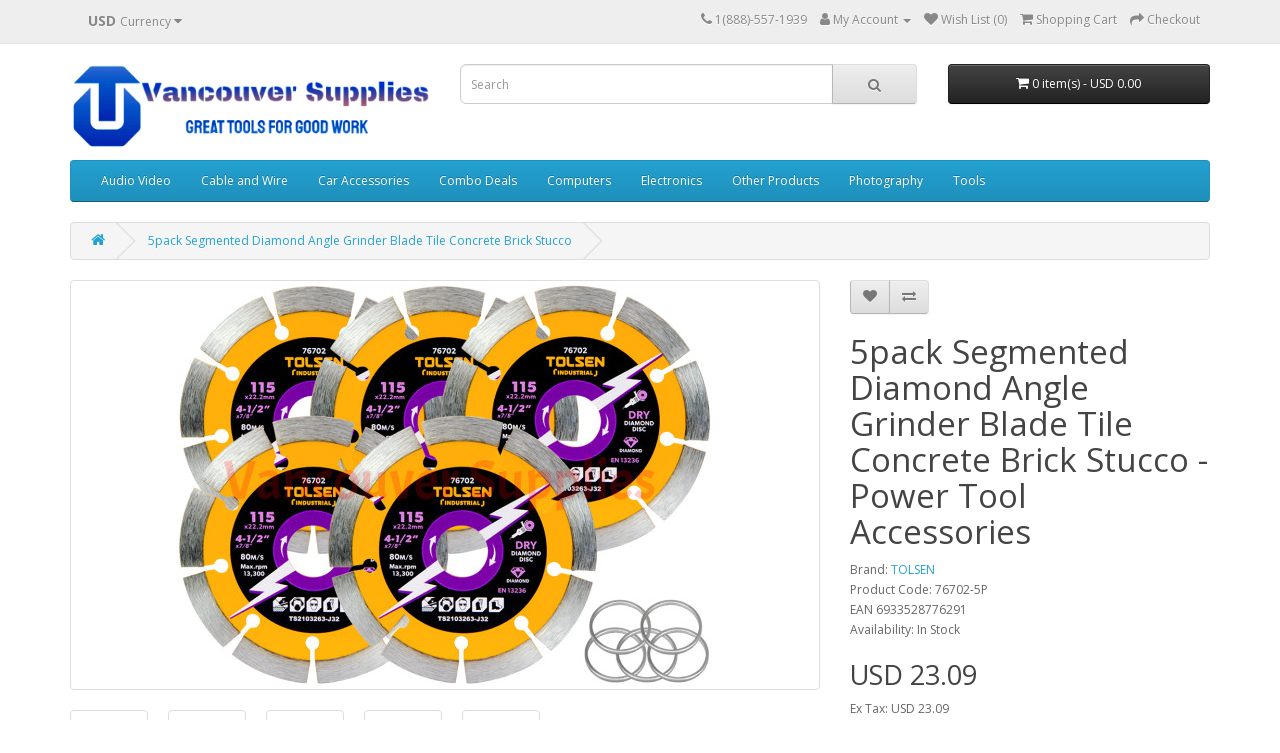

--- FILE ---
content_type: text/html; charset=utf-8
request_url: https://vancouversupplies.com/5pack-segmented-diamond-angle-grinder-blade-tile-concrete-brick-stucco.html
body_size: 9178
content:
<!DOCTYPE html>
<!--[if IE]><![endif]-->
<!--[if IE 8 ]><html dir="ltr" lang="en" class="ie8"><![endif]-->
<!--[if IE 9 ]><html dir="ltr" lang="en" class="ie9"><![endif]-->
<!--[if (gt IE 9)|!(IE)]><!-->
<html dir="ltr" lang="en">
<!--<![endif]-->
<head>
<!-- Global site tag (gtag.js) - Google Ads: 881445694 -->
<script async src="https://www.googletagmanager.com/gtag/js?id=AW-881445694"></script>
<script>
  window.dataLayer = window.dataLayer || [];
  function gtag(){dataLayer.push(arguments);}
  gtag('js', new Date());

  gtag('config', 'AW-881445694');
</script>

<meta charset="UTF-8" />
<meta name="viewport" content="width=device-width, initial-scale=1">
<meta http-equiv="X-UA-Compatible" content="IE=edge">
<title>5pack Segmented Diamond Angle Grinder Blade Tile Concrete ...</title>
<base href="https://vancouversupplies.com/" />
<link rel="alternate" hreflang="en-gb" href="https://vancouversupplies.com/5pack-segmented-diamond-angle-grinder-blade-tile-concrete-brick-stucco.html" /> 	
			

 
<meta name="robots" content="index"> 
			
<meta name="description" content="5pack Segmented Diamond Angle Grinder Blade Tile Concrete Brick Stucco - Tolsen’s segmented diamond blades are made with high quality diamond powder with a proprietary bond engineered for maximum cutting performance." />
<meta name="keywords" content=" 5pack segmented diamond angle grinder blade tile concrete brick stucco power tool accessories 76702-5p" />
<script src="catalog/view/javascript/jquery/jquery-2.1.1.min.js" type="text/javascript"></script>
<link href="catalog/view/javascript/bootstrap/css/bootstrap.min.css" rel="stylesheet" media="screen" />
<script src="catalog/view/javascript/bootstrap/js/bootstrap.min.js" type="text/javascript"></script>
<link href="catalog/view/javascript/font-awesome/css/font-awesome.min.css" rel="stylesheet" type="text/css" />
<link href="//fonts.googleapis.com/css?family=Open+Sans:400,400i,300,700" rel="stylesheet" type="text/css" />
<link href="catalog/view/theme/default/stylesheet/stylesheet.css" rel="stylesheet">
<link href='catalog/view/theme/default/stylesheet/style_cptrack.css' rel='stylesheet' type='text/css'>
<link href="catalog/view/javascript/jquery/magnific/magnific-popup.css" type="text/css" rel="stylesheet" media="screen" />
<link href="catalog/view/javascript/jquery/datetimepicker/bootstrap-datetimepicker.min.css" type="text/css" rel="stylesheet" media="screen" />
<script src="catalog/view/javascript/jquery/magnific/jquery.magnific-popup.min.js" type="text/javascript"></script>
<script src="catalog/view/javascript/jquery/datetimepicker/moment/moment.min.js" type="text/javascript"></script>
<script src="catalog/view/javascript/jquery/datetimepicker/moment/moment-with-locales.min.js" type="text/javascript"></script>
<script src="catalog/view/javascript/jquery/datetimepicker/bootstrap-datetimepicker.min.js" type="text/javascript"></script>
<script src="catalog/view/javascript/autodetect/autodetect.js" type="text/javascript"></script>
<script src="catalog/view/javascript/common.js" type="text/javascript"></script>
<link href="https://vancouversupplies.com/5pack-segmented-diamond-angle-grinder-blade-tile-concrete-brick-stucco.html" rel="canonical" />
<link href="https://vancouversupplies.com/image/catalog/logo2.gif" rel="icon" />
<link href="https://plus.google.com/" rel="publisher" />
<!-- Global site tag (gtag.js) - Google Analytics -->
<script async src="https://www.googletagmanager.com/gtag/js?id=UA-73450554-1"></script>
<script>
  window.dataLayer = window.dataLayer || [];
  function gtag(){dataLayer.push(arguments);}
  gtag('js', new Date());

  gtag('config', 'UA-73450554-1');
</script>

			<link rel="stylesheet" href="catalog/view/javascript/jquery.cluetip.css" type="text/css" />
			<script src="catalog/view/javascript/jquery.cluetip.js" type="text/javascript"></script>
			
			<script type="text/javascript">
				$(document).ready(function() {
				$('a.title').cluetip({splitTitle: '|'});
				  $('ol.rounded a:eq(0)').cluetip({splitTitle: '|', dropShadow: false, cluetipClass: 'rounded', showtitle: false});
				  $('ol.rounded a:eq(1)').cluetip({cluetipClass: 'rounded', dropShadow: false, showtitle: false, positionBy: 'mouse'});
				  $('ol.rounded a:eq(2)').cluetip({cluetipClass: 'rounded', dropShadow: false, showtitle: false, positionBy: 'bottomTop', topOffset: 70});
				  $('ol.rounded a:eq(3)').cluetip({cluetipClass: 'rounded', dropShadow: false, sticky: true, ajaxCache: false, arrows: true});
				  $('ol.rounded a:eq(4)').cluetip({cluetipClass: 'rounded', dropShadow: false});  
				});
			</script>
			

				
<meta property="og:type" content="product"/>
<meta property="og:title" content="5pack Segmented Diamond Angle Grinder Blade Tile Concrete Brick Stucco"/>
<meta property="og:image" content="https://vancouversupplies.com/image/cache/cache/1001-2000/1076/main/9f24-5pack%20Segmented%20Diamond%20Angle%20Grinder%20Blade%20Tile%20Concrete%20Brick%20Stucco%20(1)-0-1-1024x768.jpg"/>
<meta property="og:url" content="https://vancouversupplies.com/5pack-segmented-diamond-angle-grinder-blade-tile-concrete-brick-stucco.html"/>
<meta property="og:description" content="5pack Segmented Diamond Angle Grinder Blade Tile Concrete Brick Stucco - Tolsen’s segmented diamond blades are made with high quality diamond powder with a proprietary bond engineered for maximum cutting performance."/>
<meta property="product:price:amount" content="23.09"/>
<meta property="product:price:currency" content="USD"/>
<meta name="twitter:card" content="product" />
<meta name="twitter:site" content="" />
<meta name="twitter:title" content="5pack Segmented Diamond Angle Grinder Blade Tile Concrete Brick Stucco" />
<meta name="twitter:description" content="5pack Segmented Diamond Angle Grinder Blade Tile Concrete Brick Stucco - Tolsen’s segmented diamond blades are made with high quality diamond powder with a proprietary bond engineered for maximum cutting performance." />
<meta name="twitter:image" content="https://vancouversupplies.com/image/cache/cache/1001-2000/1076/main/9f24-5pack%20Segmented%20Diamond%20Angle%20Grinder%20Blade%20Tile%20Concrete%20Brick%20Stucco%20(1)-0-1-1024x768.jpg" />
<meta name="twitter:label1" content="Price">
<meta name="twitter:data1" content="23.09">
<meta name="twitter:label2" content="Currency">
<meta name="twitter:data2" content="USD">
 
				
				 
<script type="application/ld+json">
				{ "@context" : "http://schema.org",
				  "@type" : "Organization",
				  "name" : "Vancouver Supplies Store",
				  "url" : "https://vancouversupplies.com/",
				  "logo" : "https://vancouversupplies.com/image/catalog/logo.gif",
				  "contactPoint" : [
					{ "@type" : "ContactPoint",
					  "telephone" : "1(888)-557-1939",
					  "contactType" : "customer service"
					} ] }
				</script>
				 				
			
</head>
<body>
<nav id="top">
  <div class="container"><div class="pull-left">
  <form action="https://vancouversupplies.com/index.php?route=common/currency/currency" method="post" enctype="multipart/form-data" id="form-currency">
    <div class="btn-group">
      <button class="btn btn-link dropdown-toggle" data-toggle="dropdown">                   <strong>USD </strong>        <span class="hidden-xs hidden-sm hidden-md">Currency</span>&nbsp;<i class="fa fa-caret-down"></i></button>
      <ul class="dropdown-menu">
                        <li>
          <button class="currency-select btn btn-link btn-block" type="button" name="CAD">CAD  Canadian Dollar</button>
        </li>
                                <li>
          <button class="currency-select btn btn-link btn-block" type="button" name="USD">USD  US Dollar</button>
        </li>
                      </ul>
    </div>
    <input type="hidden" name="code" value="" />
    <input type="hidden" name="redirect" value="https://vancouversupplies.com/5pack-segmented-diamond-angle-grinder-blade-tile-concrete-brick-stucco.html" />
  </form>
</div>
 
    
    <div id="top-links" class="nav pull-right">
      <ul class="list-inline">
        <li><a href="https://vancouversupplies.com/contact"><i class="fa fa-phone"></i></a> <span class="hidden-xs hidden-sm hidden-md">1(888)-557-1939</span></li>
        <li class="dropdown"><a href="https://vancouversupplies.com/account" title="My Account" class="dropdown-toggle" data-toggle="dropdown"><i class="fa fa-user"></i> <span class="hidden-xs hidden-sm hidden-md">My Account</span> <span class="caret"></span></a>
          <ul class="dropdown-menu dropdown-menu-right">
                        <li><a href="https://vancouversupplies.com/register">Register</a></li>
            <li><a href="https://vancouversupplies.com/login">Login</a></li>
                      </ul>
        </li>
        <li><a href="https://vancouversupplies.com/wishlist" id="wishlist-total" title="Wish List (0)"><i class="fa fa-heart"></i> <span class="hidden-xs hidden-sm hidden-md">Wish List (0)</span></a></li>
        <li><a href="https://vancouversupplies.com/index.php?route=checkout/cart" title="Shopping Cart"><i class="fa fa-shopping-cart"></i> <span class="hidden-xs hidden-sm hidden-md">Shopping Cart</span></a></li>
        <li><a href="https://vancouversupplies.com/index.php?route=checkout/checkout" title="Checkout"><i class="fa fa-share"></i> <span class="hidden-xs hidden-sm hidden-md">Checkout</span></a></li>
      </ul>
    </div>
  </div>
</nav>
<header>
  <div class="container">
    <div class="row">
      <div class="col-sm-4">
        <div id="logo"><a href="https://vancouversupplies.com/"><img src="https://vancouversupplies.com/image/catalog/logo.gif" title="Vancouver Supplies Store" alt="Vancouver Supplies Store" class="img-responsive" /></a></div>
      </div>
      <div class="col-sm-5"><div id="search" class="input-group">
  <input type="text" name="search" value="" placeholder="Search" class="form-control input-lg" />
  <span class="input-group-btn">
    <button type="button" class="btn btn-default btn-lg"><i class="fa fa-search"></i></button>
  </span>
</div></div>
      <div class="col-sm-3"><div id="cart" class="btn-group btn-block">
  <button type="button" data-toggle="dropdown" data-loading-text="Loading..." class="btn btn-inverse btn-block btn-lg dropdown-toggle"><i class="fa fa-shopping-cart"></i> <span id="cart-total">0 item(s) - USD 0.00</span></button>
  <ul class="dropdown-menu pull-right">
        <li>
      <p class="text-center">Your shopping cart is empty!</p>
    </li>
      </ul>
</div>
</div>
    </div>
  </div>
</header>
<div class="container">
  <nav id="menu" class="navbar">
    <div class="navbar-header"><span id="category" class="visible-xs">Categories</span>
      <button type="button" class="btn btn-navbar navbar-toggle" data-toggle="collapse" data-target=".navbar-ex1-collapse"><i class="fa fa-bars"></i></button>
    </div>
    <div class="collapse navbar-collapse navbar-ex1-collapse">
      <ul class="nav navbar-nav">
                        <li class="dropdown"><a href="https://vancouversupplies.com/audio-video/" class="dropdown-toggle" data-toggle="dropdown">Audio Video</a>
          <div class="dropdown-menu">
            <div class="dropdown-inner">               <ul class="list-unstyled">
                                <li><a href="https://vancouversupplies.com/audio-video/av-cables/">AV Cables</a></li>
                                <li><a href="https://vancouversupplies.com/audio-video/av-connectors/">AV Connectors</a></li>
                                <li><a href="https://vancouversupplies.com/audio-video/hdmi-adapters/">HDMI Adapters</a></li>
                                <li><a href="https://vancouversupplies.com/audio-video/speaker-wire/">Speaker Wire</a></li>
                              </ul>
              </div>
            <a href="https://vancouversupplies.com/audio-video/" class="see-all">Show All Audio Video</a> </div>
        </li>
                                <li class="dropdown"><a href="https://vancouversupplies.com/cable-and-wire/" class="dropdown-toggle" data-toggle="dropdown">Cable and Wire</a>
          <div class="dropdown-menu">
            <div class="dropdown-inner">               <ul class="list-unstyled">
                                <li><a href="https://vancouversupplies.com/cable-and-wire/coax-connectors/">Coax Connectors</a></li>
                                <li><a href="https://vancouversupplies.com/cable-and-wire/lan-cable-and-connectors/">LAN Cable &amp; Connectors</a></li>
                                <li><a href="https://vancouversupplies.com/cable-and-wire/lnb-dish-brackets/">LNB Dish Brackets</a></li>
                                <li><a href="https://vancouversupplies.com/cable-and-wire/satellite-finders/">Satellite Finders</a></li>
                                <li><a href="https://vancouversupplies.com/cable-and-wire/satellite-switch-splitter/">Satellite Switch/Splitter</a></li>
                              </ul>
              </div>
            <a href="https://vancouversupplies.com/cable-and-wire/" class="see-all">Show All Cable and Wire</a> </div>
        </li>
                                <li class="dropdown"><a href="https://vancouversupplies.com/car-accessories/" class="dropdown-toggle" data-toggle="dropdown">Car Accessories</a>
          <div class="dropdown-menu">
            <div class="dropdown-inner">               <ul class="list-unstyled">
                                <li><a href="https://vancouversupplies.com/car-accessories/car-audio/">Car Audio</a></li>
                                <li><a href="https://vancouversupplies.com/car-accessories/plug-adapters/">Plug Adapters</a></li>
                              </ul>
              </div>
            <a href="https://vancouversupplies.com/car-accessories/" class="see-all">Show All Car Accessories</a> </div>
        </li>
                                <li><a href="https://vancouversupplies.com/combo-deals/">Combo Deals</a></li>
                                <li class="dropdown"><a href="https://vancouversupplies.com/computers/" class="dropdown-toggle" data-toggle="dropdown">Computers</a>
          <div class="dropdown-menu">
            <div class="dropdown-inner">               <ul class="list-unstyled">
                                <li><a href="https://vancouversupplies.com/computers/adapters/">Adapters</a></li>
                                <li><a href="https://vancouversupplies.com/computers/cables/">Cables</a></li>
                                <li><a href="https://vancouversupplies.com/computers/drives/">Drives</a></li>
                                <li><a href="https://vancouversupplies.com/computers/laptop-bags/">Laptop Bags</a></li>
                                <li><a href="https://vancouversupplies.com/computers/macbook-cables/">MacBook Cables</a></li>
                                <li><a href="https://vancouversupplies.com/computers/mouse-and-keyboards/">Mouse and Keyboards</a></li>
                                <li><a href="https://vancouversupplies.com/computers/parts/">Parts</a></li>
                                <li><a href="https://vancouversupplies.com/computers/ssd-accessories/">SSD Accessories</a></li>
                                <li><a href="https://vancouversupplies.com/computers/usb-3-0/">USB 3.0</a></li>
                              </ul>
              </div>
            <a href="https://vancouversupplies.com/computers/" class="see-all">Show All Computers</a> </div>
        </li>
                                <li class="dropdown"><a href="https://vancouversupplies.com/electronics/" class="dropdown-toggle" data-toggle="dropdown">Electronics</a>
          <div class="dropdown-menu">
            <div class="dropdown-inner">               <ul class="list-unstyled">
                                <li><a href="https://vancouversupplies.com/electronics/batteries/">Batteries</a></li>
                                <li><a href="https://vancouversupplies.com/electronics/components/">Components</a></li>
                                <li><a href="https://vancouversupplies.com/electronics/digital-scales/">Digital Scales</a></li>
                                <li><a href="https://vancouversupplies.com/electronics/home-electronics/">Home Electronics</a></li>
                                <li><a href="https://vancouversupplies.com/electronics/iphone-cases/">Iphone Cases</a></li>
                                <li><a href="https://vancouversupplies.com/electronics/lasers/">Lasers</a></li>
                                <li><a href="https://vancouversupplies.com/electronics/mobile-chargers-cables/">Mobile Chargers Cables</a></li>
                                <li><a href="https://vancouversupplies.com/electronics/pda-accessories/">PDA Accessories</a></li>
                                <li><a href="https://vancouversupplies.com/electronics/pet-supplies/">Pet Supplies</a></li>
                                <li><a href="https://vancouversupplies.com/electronics/power-adapters/">Power Adapters</a></li>
                                <li><a href="https://vancouversupplies.com/electronics/thermometers/">Thermometers</a></li>
                              </ul>
              </div>
            <a href="https://vancouversupplies.com/electronics/" class="see-all">Show All Electronics</a> </div>
        </li>
                                <li class="dropdown"><a href="https://vancouversupplies.com/other-products/" class="dropdown-toggle" data-toggle="dropdown">Other Products</a>
          <div class="dropdown-menu">
            <div class="dropdown-inner">               <ul class="list-unstyled">
                                <li><a href="https://vancouversupplies.com/other-products/alarm-clocks/">Alarm Clocks</a></li>
                                <li><a href="https://vancouversupplies.com/other-products/bicycle-accessories/">Bicycle Accessories</a></li>
                                <li><a href="https://vancouversupplies.com/other-products/consumer-products/">Consumer Products</a></li>
                                <li><a href="https://vancouversupplies.com/other-products/fishing-nets/">Fishing Nets</a></li>
                                <li><a href="https://vancouversupplies.com/other-products/healthcare/">Healthcare</a></li>
                                <li><a href="https://vancouversupplies.com/other-products/jewelry/">Jewelry</a></li>
                                <li><a href="https://vancouversupplies.com/other-products/motorcycle-accessories/">Motorcycle Accessories</a></li>
                                <li><a href="https://vancouversupplies.com/other-products/plumbing-parts/">Plumbing Parts</a></li>
                              </ul>
              </div>
            <a href="https://vancouversupplies.com/other-products/" class="see-all">Show All Other Products</a> </div>
        </li>
                                <li class="dropdown"><a href="https://vancouversupplies.com/photography/" class="dropdown-toggle" data-toggle="dropdown">Photography</a>
          <div class="dropdown-menu">
            <div class="dropdown-inner">               <ul class="list-unstyled">
                                <li><a href="https://vancouversupplies.com/photography/camera-remotes/">Camera Remotes</a></li>
                                <li><a href="https://vancouversupplies.com/photography/camera-tripods/">Camera Tripods</a></li>
                                <li><a href="https://vancouversupplies.com/photography/flash-lighting/">Flash Lighting</a></li>
                                <li><a href="https://vancouversupplies.com/photography/flash-triggers/">Flash Triggers</a></li>
                                <li><a href="https://vancouversupplies.com/photography/lens-hoods/">Lens Hoods</a></li>
                                <li><a href="https://vancouversupplies.com/photography/other-accessories/">Other Accessories</a></li>
                                <li><a href="https://vancouversupplies.com/photography/security-equipment/">Security Equipment</a></li>
                              </ul>
              </div>
            <a href="https://vancouversupplies.com/photography/" class="see-all">Show All Photography</a> </div>
        </li>
                                <li class="dropdown"><a href="https://vancouversupplies.com/tools/" class="dropdown-toggle" data-toggle="dropdown">Tools</a>
          <div class="dropdown-menu">
            <div class="dropdown-inner">               <ul class="list-unstyled">
                                <li><a href="https://vancouversupplies.com/tools/air-conditioning-tools/">Air Conditioning Tools</a></li>
                                <li><a href="https://vancouversupplies.com/tools/air-tools/">Air Tools</a></li>
                                <li><a href="https://vancouversupplies.com/tools/automotive-tools/">Automotive Tools</a></li>
                                <li><a href="https://vancouversupplies.com/tools/cable-circuit-testers/">Cable Circuit Testers</a></li>
                                <li><a href="https://vancouversupplies.com/tools/coax-tools/">Coax Tools</a></li>
                                <li><a href="https://vancouversupplies.com/tools/cutting-tools/">Cutting Tools</a></li>
                                <li><a href="https://vancouversupplies.com/tools/electric-measuring-devices/">Electric Measuring Devices</a></li>
                                <li><a href="https://vancouversupplies.com/tools/fastening-tools/">Fastening Tools</a></li>
                                <li><a href="https://vancouversupplies.com/tools/finishing-tools/">Finishing Tools</a></li>
                                <li><a href="https://vancouversupplies.com/tools/gardening-tools/">Gardening Tools</a></li>
                                <li><a href="https://vancouversupplies.com/tools/hand-tools/">Hand Tools</a></li>
                                <li><a href="https://vancouversupplies.com/tools/holding-tools/">Holding Tools</a></li>
                                <li><a href="https://vancouversupplies.com/tools/ladders/">Ladders</a></li>
                                <li><a href="https://vancouversupplies.com/tools/lan-tools/">LAN Tools</a></li>
                                <li><a href="https://vancouversupplies.com/tools/locktight/">Locktight</a></li>
                                <li><a href="https://vancouversupplies.com/tools/masonry-tools/">Masonry Tools</a></li>
                                <li><a href="https://vancouversupplies.com/tools/measuring-tools/">Measuring Tools</a></li>
                                <li><a href="https://vancouversupplies.com/tools/mechanics-tools/">Mechanics Tools</a></li>
                                <li><a href="https://vancouversupplies.com/tools/multimeters/">Multimeters</a></li>
                                <li><a href="https://vancouversupplies.com/tools/pliers/">Pliers</a></li>
                                <li><a href="https://vancouversupplies.com/tools/plumbing-tools/">Plumbing Tools</a></li>
                                <li><a href="https://vancouversupplies.com/tools/power-tool-accessories/">Power Tool Accessories</a></li>
                                <li><a href="https://vancouversupplies.com/tools/power-tools/">Power Tools</a></li>
                                <li><a href="https://vancouversupplies.com/tools/screw-driver-sets/">Screw Driver Sets</a></li>
                                <li><a href="https://vancouversupplies.com/tools/striking-tools/">Striking Tools</a></li>
                                <li><a href="https://vancouversupplies.com/tools/vde-tool-kits/">VDE Tool Kits</a></li>
                                <li><a href="https://vancouversupplies.com/tools/watch-repair-kits/">Watch Repair Kits</a></li>
                                <li><a href="https://vancouversupplies.com/tools/wrenches/">Wrenches</a></li>
                              </ul>
              </div>
            <a href="https://vancouversupplies.com/tools/" class="see-all">Show All Tools</a> </div>
        </li>
                      </ul>
    </div>
  </nav>
</div>
 

<div id="product-product" class="container">
  <ul class="breadcrumb">
        <li><a href="https://vancouversupplies.com/"><i class="fa fa-home"></i></a></li>
        <li><a href="https://vancouversupplies.com/5pack-segmented-diamond-angle-grinder-blade-tile-concrete-brick-stucco.html">5pack Segmented Diamond Angle Grinder Blade Tile Concrete Brick Stucco</a></li>
      </ul>
  <div class="row">
                <div id="content" class="col-sm-12">
      <div class="row">                         <div class="col-sm-8">           <ul class="thumbnails">
                        <li><a class="thumbnail" href="https://vancouversupplies.com/image/cache/cache/1001-2000/1076/main/9f24-5pack%20Segmented%20Diamond%20Angle%20Grinder%20Blade%20Tile%20Concrete%20Brick%20Stucco%20(1)-0-1-1024x768.jpg" title="5pack Segmented Diamond Angle Grinder Blade Tile Concrete Brick Stucco"><img src="https://vancouversupplies.com/image/cache/cache/1001-2000/1076/main/9f24-5pack%20Segmented%20Diamond%20Angle%20Grinder%20Blade%20Tile%20Concrete%20Brick%20Stucco%20(1)-0-1-600x400.jpg" title="5pack Segmented Diamond Angle Grinder Blade Tile Concrete Brick Stucco" alt="5pack Segmented Diamond Angle Grinder Blade Tile Concrete Brick Stucco" /></a></li>
                                                <li class="image-additional"><a class="thumbnail" href="https://vancouversupplies.com/image/cache/cache/1001-2000/1076/additional/9f24-5pack%20Segmented%20Diamond%20Angle%20Grinder%20Blade%20Tile%20Concrete%20Brick%20Stucco%20(1)-0-1-1024x768.jpg" title="5pack Segmented Diamond Angle Grinder Blade Tile Concrete Brick Stucco"> <img src="https://vancouversupplies.com/image/cache/cache/1001-2000/1076/additional/9f24-5pack%20Segmented%20Diamond%20Angle%20Grinder%20Blade%20Tile%20Concrete%20Brick%20Stucco%20(1)-0-1-74x74.jpg" title="5pack Segmented Diamond Angle Grinder Blade Tile Concrete Brick Stucco" alt="5pack Segmented Diamond Angle Grinder Blade Tile Concrete Brick Stucco" /></a></li>
                        <li class="image-additional"><a class="thumbnail" href="https://vancouversupplies.com/image/cache/cache/1001-2000/1076/additional/2648-5pack%20Segmented%20Diamond%20Angle%20Grinder%20Blade%20Tile%20Concrete%20Brick%20Stucco%20(2)-0-1-1024x768.jpg" title="5pack Segmented Diamond Angle Grinder Blade Tile Concrete Brick Stucco"> <img src="https://vancouversupplies.com/image/cache/cache/1001-2000/1076/additional/2648-5pack%20Segmented%20Diamond%20Angle%20Grinder%20Blade%20Tile%20Concrete%20Brick%20Stucco%20(2)-0-1-74x74.jpg" title="5pack Segmented Diamond Angle Grinder Blade Tile Concrete Brick Stucco" alt="5pack Segmented Diamond Angle Grinder Blade Tile Concrete Brick Stucco" /></a></li>
                        <li class="image-additional"><a class="thumbnail" href="https://vancouversupplies.com/image/cache/cache/1001-2000/1076/additional/6920-5pack%20Segmented%20Diamond%20Angle%20Grinder%20Blade%20Tile%20Concrete%20Brick%20Stucco%20(3)-0-1-1024x768.jpg" title="5pack Segmented Diamond Angle Grinder Blade Tile Concrete Brick Stucco"> <img src="https://vancouversupplies.com/image/cache/cache/1001-2000/1076/additional/6920-5pack%20Segmented%20Diamond%20Angle%20Grinder%20Blade%20Tile%20Concrete%20Brick%20Stucco%20(3)-0-1-74x74.jpg" title="5pack Segmented Diamond Angle Grinder Blade Tile Concrete Brick Stucco" alt="5pack Segmented Diamond Angle Grinder Blade Tile Concrete Brick Stucco" /></a></li>
                        <li class="image-additional"><a class="thumbnail" href="https://vancouversupplies.com/image/cache/cache/1001-2000/1076/additional/f4d4-5pack%20Segmented%20Diamond%20Angle%20Grinder%20Blade%20Tile%20Concrete%20Brick%20Stucco%20(5)-0-1-1024x768.jpg" title="5pack Segmented Diamond Angle Grinder Blade Tile Concrete Brick Stucco"> <img src="https://vancouversupplies.com/image/cache/cache/1001-2000/1076/additional/f4d4-5pack%20Segmented%20Diamond%20Angle%20Grinder%20Blade%20Tile%20Concrete%20Brick%20Stucco%20(5)-0-1-74x74.jpg" title="5pack Segmented Diamond Angle Grinder Blade Tile Concrete Brick Stucco" alt="5pack Segmented Diamond Angle Grinder Blade Tile Concrete Brick Stucco" /></a></li>
                        <li class="image-additional"><a class="thumbnail" href="https://vancouversupplies.com/image/cache/cache/1001-2000/1076/additional/3ed4-5pack%20Segmented%20Diamond%20Angle%20Grinder%20Blade%20Tile%20Concrete%20Brick%20Stucco%20(4)-0-1-1024x768.jpg" title="5pack Segmented Diamond Angle Grinder Blade Tile Concrete Brick Stucco"> <img src="https://vancouversupplies.com/image/cache/cache/1001-2000/1076/additional/3ed4-5pack%20Segmented%20Diamond%20Angle%20Grinder%20Blade%20Tile%20Concrete%20Brick%20Stucco%20(4)-0-1-74x74.jpg" title="5pack Segmented Diamond Angle Grinder Blade Tile Concrete Brick Stucco" alt="5pack Segmented Diamond Angle Grinder Blade Tile Concrete Brick Stucco" /></a></li>
                                  </ul>
                    <ul class="nav nav-tabs">
            <li class="active"><a href="#tab-description" data-toggle="tab">Description</a></li>
                                  </ul>
          <div class="tab-content">
            <div class="tab-pane active" id="tab-description"><h2>5pack Segmented Diamond Angle Grinder Blade Tile Concrete Brick Stucco</h2><p>Tolsen’s segmented diamond blades are made with high quality diamond powder with a proprietary bond engineered for maximum cutting performance. The segmented diamond blades are great for fast and aggressive cutting of ceramic and porcelain tiles, concrete, brick, block, stone, and stucco. For use with circular saw and angle grinders. The blades designed to provide maximum strength and durability, can be used for wet or dry cutting.</p><p><br></p><p><b>Features:</b></p><ul><li>Made from synthetic industrial diamonds, giving consistent blade performance</li><li>Designed for ceramic and porcelain tiles, concrete, brick, block, stone, and stucco</li><li>For use with circular saws and angle grinders with MM-MM shank</li><li>Features a faster cut rate, the blades can be used for wet or dry cutting</li><li>Made with the amendment to the European safety standards EN13236</li></ul><p><b>Specifications:</b></p><ul><li>Brand: Tolsen</li><li>Model: 76702</li><li>Size: 4-1/2x7/8in or 115x22.2mm</li><li>Arbor size: 22mm or 20mm with using a spacer</li><li>Maximum rotation speed: 13300rpm or 80m/s</li><li>Type: dry diamond disc</li><li>Industrial strength</li><li>For wet and dry cutting</li><li>EN13236 certified</li><li>Weight per disc: 3.7oz or 106g</li></ul><p><b>Package includes:</b></p><ul><li>Pack of five segmented diamond blades with arbor spacers</li><li>Each blade includes a retail packaging</li></ul></div>
                        </div>
        </div>
                                <div class="col-sm-4">
          <div class="btn-group">
            <button type="button" data-toggle="tooltip" class="btn btn-default" title="Add to Wish List" onclick="wishlist.add('1076');"><i class="fa fa-heart"></i></button>
            <button type="button" data-toggle="tooltip" class="btn btn-default" title="Compare this Product" onclick="compare.add('1076');"><i class="fa fa-exchange"></i></button>
          </div>

				
				 
				<span itemscope itemtype="http://schema.org/BreadcrumbList">
				    				<span itemprop="itemListElement" itemscope itemtype="http://schema.org/ListItem">
					<a itemprop="item" href="https://vancouversupplies.com/tools/" alt="Tools"><meta itemprop="name" content="Tools" ></a>
					<meta itemprop="position" content="1" />
				</span>
				
				   				<span itemprop="itemListElement" itemscope itemtype="http://schema.org/ListItem">
					<a itemprop="item" href="https://vancouversupplies.com/tools/power-tool-accessories/" alt="Power Tool Accessories"><meta itemprop="name" content="Power Tool Accessories" ></a>
					<meta itemprop="position" content="2" />
				</span>
				
				   </span>  				
				
				
								
				<span itemscope itemtype="http://schema.org/Product">
								<meta itemprop="url" content="https://vancouversupplies.com/5pack-segmented-diamond-angle-grinder-blade-tile-concrete-brick-stucco.html" >
				<meta itemprop="name" content="5pack Segmented Diamond Angle Grinder Blade Tile Concrete Brick Stucco - Power Tool Accessories" >
				<meta itemprop="model" content="76702-5P" >
				<meta itemprop="manufacturer" content="TOLSEN" >
				<meta itemprop="brand" content="TOLSEN" >
				<meta itemprop="sku" content="1076" >
				<meta itemprop="mpn" content="1076" >
				<meta itemprop="description" content="5pack Segmented Diamond Angle Grinder Blade Tile Concrete Brick Stucco - Tolsen’s segmented diamond blades are made with high quality diamond powder with a proprietary bond engineered for maximum cutting performance." >
				
				 
				<meta itemprop="image" content="https://vancouversupplies.com/image/cache/cache/1001-2000/1076/main/9f24-5pack%20Segmented%20Diamond%20Angle%20Grinder%20Blade%20Tile%20Concrete%20Brick%20Stucco%20(1)-0-1-600x400.jpg" >
				 
				
				 				<meta itemprop="image" content="https://vancouversupplies.com/image/cache/cache/1001-2000/1076/additional/9f24-5pack%20Segmented%20Diamond%20Angle%20Grinder%20Blade%20Tile%20Concrete%20Brick%20Stucco%20(1)-0-1-74x74.jpg" >
								<meta itemprop="image" content="https://vancouversupplies.com/image/cache/cache/1001-2000/1076/additional/2648-5pack%20Segmented%20Diamond%20Angle%20Grinder%20Blade%20Tile%20Concrete%20Brick%20Stucco%20(2)-0-1-74x74.jpg" >
								<meta itemprop="image" content="https://vancouversupplies.com/image/cache/cache/1001-2000/1076/additional/6920-5pack%20Segmented%20Diamond%20Angle%20Grinder%20Blade%20Tile%20Concrete%20Brick%20Stucco%20(3)-0-1-74x74.jpg" >
								<meta itemprop="image" content="https://vancouversupplies.com/image/cache/cache/1001-2000/1076/additional/f4d4-5pack%20Segmented%20Diamond%20Angle%20Grinder%20Blade%20Tile%20Concrete%20Brick%20Stucco%20(5)-0-1-74x74.jpg" >
								<meta itemprop="image" content="https://vancouversupplies.com/image/cache/cache/1001-2000/1076/additional/3ed4-5pack%20Segmented%20Diamond%20Angle%20Grinder%20Blade%20Tile%20Concrete%20Brick%20Stucco%20(4)-0-1-74x74.jpg" >
				  
				
				 
				<span itemprop="offers" itemscope itemtype="http://schema.org/Offer">
				<meta itemprop="price" content="23.09" />
				<meta itemprop="priceCurrency" content="USD" />
				<meta itemprop="priceValidUntil" content="2099-12-31" />				
				<link itemprop="availability" href="http://schema.org/InStock" />
				<meta itemprop="url" content="https://vancouversupplies.com/5pack-segmented-diamond-angle-grinder-blade-tile-concrete-brick-stucco.html" >
				</span>
				 
				
				 
				
				</span>
				
				 
            
          <h1>5pack Segmented Diamond Angle Grinder Blade Tile Concrete Brick Stucco - Power Tool Accessories</h1>
          <ul class="list-unstyled">
                        <li>Brand: <a href="https://vancouversupplies.com/tolsen-en-gb/">TOLSEN</a></li>
                        <li>Product Code: 76702-5P</li>

                        <li>EAN 6933528776291</li>
                                    <li>Availability: In Stock</li>
          </ul>

					
                    <ul class="list-unstyled">
                        <li>
              <h2>USD 23.09</h2>
            </li>
                                    <li>Ex Tax: USD 23.09</li>
                                              </ul>
                    <div id="product">                         <div class="form-group">
              			  <label class="control-label" for="input-quantity">Qty</label>
              <input type="text" name="quantity" value="1" size="2" id="input-quantity" class="form-control" />
              <input type="hidden" name="product_id" value="1076" />
              <br />
              <button type="button" id="button-cart" data-loading-text="Loading..." class="btn btn-primary btn-lg btn-block">Add to Cart</button>
			            </div>
            </div>
           </div>
      </div>
            <h3>Related Products</h3>
      <div class="row">                                         <div class="col-xs-6 col-sm-3">
          <div class="product-thumb transition">
            <div class="image"><a href="https://vancouversupplies.com/4-5inch-115mm-double-row-diamond-segmented-grinder-cup-grinding-wheel.html"><img src="https://vancouversupplies.com/image/cache/cache/1-1000/166/main/00cc-4.5inch%20115mm%20Double%20Row%20Diamond%20Segmented%20Grinder%20Cup%20Grinding%20Wheel%20(1)-0-1-150x150_0.1.jpg" alt="4.5inch 115mm Double Row Diamond Segmented Grinder Cup Grinding Wheel" title="4.5inch 115mm Double Row Diamond Segmented Grinder Cup Grinding Wheel" class="img-responsive" /></a></div>
            <div class="caption">
              <h4><a href="https://vancouversupplies.com/4-5inch-115mm-double-row-diamond-segmented-grinder-cup-grinding-wheel.html">4.5inch 115mm Double Row Diamond Segmented Grinder Cup Grinding Wheel</a></h4>
              <p>The Wokin double row diamond grinding wheel is designed for grinding and polishing concrete, marble,..</p>
                                          <p class="price">                 USD 20.59
                                 <span class="price-tax">Ex Tax: USD 20.59</span>  </p>
               </div>
            <div class="button-group">
              				<button type="button" class="btn-default" style="cursor:default;" disabled="disabled"><span class="hidden-xs hidden-sm hidden-md">Out Of Stock</span> <i class="fa fa-shopping-cart"></i></button>
			                <button type="button" data-toggle="tooltip" title="Add to Wish List" onclick="wishlist.add('166');"><i class="fa fa-heart"></i></button>
              <button type="button" data-toggle="tooltip" title="Compare this Product" onclick="compare.add('166');"><i class="fa fa-exchange"></i></button>
            </div>
          </div>
        </div>
                                                        <div class="col-xs-6 col-sm-3">
          <div class="product-thumb transition">
            <div class="image"><a href="https://vancouversupplies.com/4-5-inch-diamond-saw-blade-angle-grinders-concrete-marble-tile-masonry.html"><img src="https://vancouversupplies.com/image/cache/cache/1-1000/616/main/ddf0-4.5%20inch%20Diamond%20Saw%20Blade%20Angle%20Grinders%20Concrete%20Marble%20Tile%20Masonry%20(3)-0-1-150x150.jpg" alt="4.5 inch Diamond Saw Blade Angle Grinders Concrete Marble Tile Masonry" title="4.5 inch Diamond Saw Blade Angle Grinders Concrete Marble Tile Masonry" class="img-responsive" /></a></div>
            <div class="caption">
              <h4><a href="https://vancouversupplies.com/4-5-inch-diamond-saw-blade-angle-grinders-concrete-marble-tile-masonry.html">4.5 inch Diamond Saw Blade Angle Grinders Concrete Marble Tile Masonry</a></h4>
              <p>Those blades can be used for cutting marble, granite, tiles, ceramics, roof tiles, terrazzo and pave..</p>
                                          <p class="price">                 USD 18.69
                                 <span class="price-tax">Ex Tax: USD 18.69</span>  </p>
               </div>
            <div class="button-group">
              			   <button type="button" onclick="cart.add('616', '1');"><span class="hidden-xs hidden-sm hidden-md">Add to Cart</span> <i class="fa fa-shopping-cart"></i></button>
			                <button type="button" data-toggle="tooltip" title="Add to Wish List" onclick="wishlist.add('616');"><i class="fa fa-heart"></i></button>
              <button type="button" data-toggle="tooltip" title="Compare this Product" onclick="compare.add('616');"><i class="fa fa-exchange"></i></button>
            </div>
          </div>
        </div>
                                                        <div class="col-xs-6 col-sm-3">
          <div class="product-thumb transition">
            <div class="image"><a href="https://vancouversupplies.com/4-5inch-segmented-diamond-angle-grinder-cutting-blade-tile-brick-rock.html"><img src="https://vancouversupplies.com/image/cache/cache/1-1000/985/main/289f-4.5inch%20Segmented%20Diamond%20Angle%20Grinder%20Cutting%20Blade%20Tile%20Brick%20Rock%20(1)-0-1-150x150.jpg" alt="4.5inch Segmented Diamond Angle Grinder Cutting Blade Tile Brick Rock" title="4.5inch Segmented Diamond Angle Grinder Cutting Blade Tile Brick Rock" class="img-responsive" /></a></div>
            <div class="caption">
              <h4><a href="https://vancouversupplies.com/4-5inch-segmented-diamond-angle-grinder-cutting-blade-tile-brick-rock.html">4.5inch Segmented Diamond Angle Grinder Cutting Blade Tile Brick Rock</a></h4>
              <p>Tolsen’s segmented diamond blades are made with high quality diamond powder with a proprietary bond ..</p>
                                          <p class="price">                 USD 8.19
                                 <span class="price-tax">Ex Tax: USD 8.19</span>  </p>
               </div>
            <div class="button-group">
              			   <button type="button" onclick="cart.add('985', '1');"><span class="hidden-xs hidden-sm hidden-md">Add to Cart</span> <i class="fa fa-shopping-cart"></i></button>
			                <button type="button" data-toggle="tooltip" title="Add to Wish List" onclick="wishlist.add('985');"><i class="fa fa-heart"></i></button>
              <button type="button" data-toggle="tooltip" title="Compare this Product" onclick="compare.add('985');"><i class="fa fa-exchange"></i></button>
            </div>
          </div>
        </div>
                                                        <div class="col-xs-6 col-sm-3">
          <div class="product-thumb transition">
            <div class="image"><a href="https://vancouversupplies.com/5pcs-5in-stone-brick-concrete-block-cut-off-right-angle-grinder-wheel.html"><img src="https://vancouversupplies.com/image/cache/cache/1001-2000/1261/main/8f33-5pcs%205in%20Stone%20Brick%20Concrete%20Block%20Cut-Off%20Right%20Angle%20Grinder%20Wheel%20(5)-0-1-150x150.jpg" alt="5pcs 5in Stone Brick Concrete Block Cut-Off Right Angle Grinder Wheel" title="5pcs 5in Stone Brick Concrete Block Cut-Off Right Angle Grinder Wheel" class="img-responsive" /></a></div>
            <div class="caption">
              <h4><a href="https://vancouversupplies.com/5pcs-5in-stone-brick-concrete-block-cut-off-right-angle-grinder-wheel.html">5pcs 5in Stone Brick Concrete Block Cut-Off Right Angle Grinder Wheel</a></h4>
              <p>This Tolsen 5 pack right angle grinder masonry cut-off blades are great for cleaning, slotting and c..</p>
                                          <p class="price">                 USD 13.19
                                 <span class="price-tax">Ex Tax: USD 13.19</span>  </p>
               </div>
            <div class="button-group">
              			   <button type="button" onclick="cart.add('1261', '1');"><span class="hidden-xs hidden-sm hidden-md">Add to Cart</span> <i class="fa fa-shopping-cart"></i></button>
			                <button type="button" data-toggle="tooltip" title="Add to Wish List" onclick="wishlist.add('1261');"><i class="fa fa-heart"></i></button>
              <button type="button" data-toggle="tooltip" title="Compare this Product" onclick="compare.add('1261');"><i class="fa fa-exchange"></i></button>
            </div>
          </div>
        </div>
                <div class="clearfix visible-md"></div>
                         </div>
                        <p>Tags:
                 <a href="https://vancouversupplies.com/tags/5pack">5pack</a>,
                         <a href="https://vancouversupplies.com/tags/segmented">segmented</a>,
                         <a href="https://vancouversupplies.com/tags/diamond">diamond</a>,
                         <a href="https://vancouversupplies.com/tags/angle">angle</a>,
                         <a href="https://vancouversupplies.com/tags/grinder">grinder</a>,
                         <a href="https://vancouversupplies.com/tags/blade">blade</a>,
                         <a href="https://vancouversupplies.com/tags/tile">tile</a>,
                         <a href="https://vancouversupplies.com/tags/concrete">concrete</a>,
                         <a href="https://vancouversupplies.com/tags/brick">brick</a>,
                         <a href="https://vancouversupplies.com/tags/stucco">stucco</a>,
                         <a href="https://vancouversupplies.com/tags/power">power</a>,
                         <a href="https://vancouversupplies.com/tags/tool">tool</a>,
                         <a href="https://vancouversupplies.com/tags/accessories">accessories</a>          </p>
              </div>
    </div>
</div>
<script type="text/javascript"><!--
$('select[name=\'recurring_id\'], input[name="quantity"]').change(function(){
	$.ajax({
		url: 'index.php?route=product/product/getRecurringDescription',
		type: 'post',
		data: $('input[name=\'product_id\'], input[name=\'quantity\'], select[name=\'recurring_id\']'),
		dataType: 'json',
		beforeSend: function() {
			$('#recurring-description').html('');
		},
		success: function(json) {
			$('.alert-dismissible, .text-danger').remove();

			if (json['success']) {
				$('#recurring-description').html(json['success']);
			}
		}
	});
});
//--></script> 
<script type="text/javascript"><!--
$('#button-cart').on('click', function() {
	$.ajax({
		url: 'index.php?route=checkout/cart/add',
		type: 'post',
		data: $('#product input[type=\'text\'], #product input[type=\'hidden\'], #product input[type=\'radio\']:checked, #product input[type=\'checkbox\']:checked, #product select, #product textarea'),
		dataType: 'json',
		beforeSend: function() {
			$('#button-cart').button('loading');
		},
		complete: function() {
			$('#button-cart').button('reset');
		},
		success: function(json) {
			$('.alert-dismissible, .text-danger').remove();
			$('.form-group').removeClass('has-error');

			if (json['error']) {
				if (json['error']['option']) {
					for (i in json['error']['option']) {
						var element = $('#input-option' + i.replace('_', '-'));

						if (element.parent().hasClass('input-group')) {
							element.parent().after('<div class="text-danger">' + json['error']['option'][i] + '</div>');
						} else {
							element.after('<div class="text-danger">' + json['error']['option'][i] + '</div>');
						}
					}
				}

				if (json['error']['recurring']) {
					$('select[name=\'recurring_id\']').after('<div class="text-danger">' + json['error']['recurring'] + '</div>');
				}

				// Highlight any found errors
				$('.text-danger').parent().addClass('has-error');
			}

			if (json['success']) {
				$('.breadcrumb').after('<div class="alert alert-success alert-dismissible">' + json['success'] + '<button type="button" class="close" data-dismiss="alert">&times;</button></div>');

				$('#cart > button').html('<span id="cart-total"><i class="fa fa-shopping-cart"></i> ' + json['total'] + '</span>');

				$('html, body').animate({ scrollTop: 0 }, 'slow');

				$('#cart > ul').load('index.php?route=common/cart/info ul li');
			}
		},
        error: function(xhr, ajaxOptions, thrownError) {
            alert(thrownError + "\r\n" + xhr.statusText + "\r\n" + xhr.responseText);
        }
	});
});
//--></script> 
<script type="text/javascript"><!--
$('.date').datetimepicker({
	language: 'en-gb',
	pickTime: false
});

$('.datetime').datetimepicker({
	language: 'en-gb',
	pickDate: true,
	pickTime: true
});

$('.time').datetimepicker({
	language: 'en-gb',
	pickDate: false
});

$('button[id^=\'button-upload\']').on('click', function() {
	var node = this;

	$('#form-upload').remove();

	$('body').prepend('<form enctype="multipart/form-data" id="form-upload" style="display: none;"><input type="file" name="file" /></form>');

	$('#form-upload input[name=\'file\']').trigger('click');

	if (typeof timer != 'undefined') {
    	clearInterval(timer);
	}

	timer = setInterval(function() {
		if ($('#form-upload input[name=\'file\']').val() != '') {
			clearInterval(timer);

			$.ajax({
				url: 'index.php?route=tool/upload',
				type: 'post',
				dataType: 'json',
				data: new FormData($('#form-upload')[0]),
				cache: false,
				contentType: false,
				processData: false,
				beforeSend: function() {
					$(node).button('loading');
				},
				complete: function() {
					$(node).button('reset');
				},
				success: function(json) {
					$('.text-danger').remove();

					if (json['error']) {
						$(node).parent().find('input').after('<div class="text-danger">' + json['error'] + '</div>');
					}

					if (json['success']) {
						alert(json['success']);

						$(node).parent().find('input').val(json['code']);
					}
				},
				error: function(xhr, ajaxOptions, thrownError) {
					alert(thrownError + "\r\n" + xhr.statusText + "\r\n" + xhr.responseText);
				}
			});
		}
	}, 500);
});
//--></script> 
<script type="text/javascript"><!--
$('#review').delegate('.pagination a', 'click', function(e) {
    e.preventDefault();

    $('#review').fadeOut('slow');

    $('#review').load(this.href);

    $('#review').fadeIn('slow');
});

$('#review').load('index.php?route=product/product/review&product_id=1076');

$('#button-review').on('click', function() {
	$.ajax({
		url: 'index.php?route=product/product/write&product_id=1076',
		type: 'post',
		dataType: 'json',
		data: $("#form-review").serialize(),
		beforeSend: function() {
			$('#button-review').button('loading');
		},
		complete: function() {
			$('#button-review').button('reset');
		},
		success: function(json) {
			$('.alert-dismissible').remove();

			if (json['error']) {
				$('#review').after('<div class="alert alert-danger alert-dismissible"><i class="fa fa-exclamation-circle"></i> ' + json['error'] + '</div>');
			}

			if (json['success']) {
				$('#review').after('<div class="alert alert-success alert-dismissible"><i class="fa fa-check-circle"></i> ' + json['success'] + '</div>');

				$('input[name=\'name\']').val('');
				$('textarea[name=\'text\']').val('');
				$('input[name=\'rating\']:checked').prop('checked', false);
			}
		}
	});
});

$(document).ready(function() {
	$('.thumbnails').magnificPopup({
		type:'image',
		delegate: 'a',
		gallery: {
			enabled: true
		}
	});
});
//--></script> 
<div itemscope itemtype="http://schema.org/Product">
<meta itemprop="name" content="5pack Segmented Diamond Angle Grinder Blade Tile Concrete Brick Stucco" />
<meta itemprop="description" content="Tolsen&#34;s segmented diamond blades are made with high quality diamond powder with a proprietary bond engineered for maximum cutting performance. The segmented diamond blades are great for fast and aggressive cutting of ceramic and porcelain tiles, concrete, brick, block, stone, and stucco. For use with circular saw and angle grinders. The blades designed to provide maximum strength and durability, can be used for wet or dry cutting.Features:Made from synthetic industrial diamonds, giving consistent blade performanceDesigned for ceramic and porcelain tiles, concrete, brick, block, stone, and stuccoFor use with circular saws and angle grinders with MM-MM shankFeatures a faster cut rate, the blades can be used for wet or dry cuttingMade with the amendment to the European safety standards EN13236Specifications:Brand: TolsenModel: 76702Size: 4-1/2x7/8in or 115x22.2mmArbor size: 22mm or 20mm with using a spacerMaximum rotation speed: 13300rpm or 80m/sType: dry diamond discIndustrial strengthFor wet and dry cuttingEN13236 certifiedWeight per disc: 3.7oz or 106gPackage includes:Pack of five segmented diamond blades with arbor spacersEach blade includes a retail packaging" />
<meta itemprop="image" content="https://vancouversupplies.com/image/cache/1001-2000/1076/main/9f24-5pack%20Segmented%20Diamond%20Angle%20Grinder%20Blade%20Tile%20Concrete%20Brick%20Stucco%20(1)-0-1.jpg" />
<meta itemprop="mpn" content="76702-5P" />
<div itemprop="offers" itemscope itemtype="http://schema.org/Offer">
<meta itemprop="priceCurrency" content="USD" />
<meta itemprop="price" content="23.09" />
<meta itemprop="itemCondition" itemtype="http://schema.org/OfferItemCondition" content="http://schema.org/NewCondition" />
<meta itemprop="availability" content="http://schema.org/InStock" />
</div>
</div>

<footer>
  <div class="container">
    <div class="row">
            <div class="col-sm-3">
        <h5>Information</h5>
        <ul class="list-unstyled">
                   <li><a href="https://vancouversupplies.com/about-us.html">About Us</a></li>
                    <li><a href="https://vancouversupplies.com/delivery-information.html">Delivery Information</a></li>
                    <li><a href="https://vancouversupplies.com/privacy-policy.html">Privacy Policy</a></li>
                    <li><a href="https://vancouversupplies.com/terms-and-conditions.html">Terms &amp; Conditions</a></li>
                  </ul>
      </div>
            <div class="col-sm-3">
        <h5>Customer Service</h5>
        <ul class="list-unstyled">
          <li><a href="https://vancouversupplies.com/contact">Contact Us</a></li>
          <li><a href="https://vancouversupplies.com/index.php?route=account/return/add">Returns</a></li>
          <li><a href="https://vancouversupplies.com/sitemap">Site Map</a></li>
        </ul>
      </div>
      <div class="col-sm-3">
        <h5>Extras</h5>
        <ul class="list-unstyled">
          <li><a href="https://vancouversupplies.com/manufacturer">Brands</a></li>
          <li><a href="https://vancouversupplies.com/index.php?route=account/voucher">Gift Certificates</a></li>
          <li><a href="https://vancouversupplies.com/index.php?route=affiliate/login">Affiliate</a></li>
          <li><a href="https://vancouversupplies.com/special">Specials</a></li>
        </ul>
      </div>
      <div class="col-sm-3">
        <h5>My Account</h5>
        <ul class="list-unstyled">
          <li><a href="https://vancouversupplies.com/account">My Account</a></li>
          <li><a href="https://vancouversupplies.com/index.php?route=account/order">Order History</a></li>
          <li><a href="https://vancouversupplies.com/wishlist">Wish List</a></li>
          <li><a href="https://vancouversupplies.com/index.php?route=account/newsletter">Newsletter</a></li>
        </ul>
      </div>
    </div>
    <hr>
    <p>Powered By <br /> <a href="https://vancouversupplies.com/">Vancouver Supplies Store</a> &copy; 2026</p>
  </div>
</footer>
<!--
OpenCart is open source software and you are free to remove the powered by OpenCart if you want, but its generally accepted practise to make a small donation.
Please donate via PayPal to donate@opencart.com
//-->
</body></html> 


--- FILE ---
content_type: text/css
request_url: https://vancouversupplies.com/catalog/view/theme/default/stylesheet/style_cptrack.css
body_size: 532
content:

.history-tl-container{
    font-family: "Roboto",sans-serif;
  width:50%;
  margin:auto;
  display:block;
  position:relative;
}
.history-tl-container ul.tl{
    margin:40px 0;
    padding:0;
    display:inline-block;

}
.history-tl-container ul.tl li{
    list-style: none;
    margin:auto;
    margin-left:200px;
    min-height:50px;
    /*background: rgba(255,255,0,0.1);*/
    border-left:1px dashed #86D6FF;
    padding:0 0 50px 30px;
    position:relative;
}
.history-tl-container ul.tl li:last-child{ border-left:0;}
.history-tl-container ul.tl li::before{
    position: absolute;
    left: -11px;
    top: -5px;
    content: " ";
    border: 8px solid rgba(255, 255, 255, 0.74);
    border-radius: 500%;
    background: #258CC7;
    height: 20px;
    width: 20px;
    transition: all 500ms ease-in-out;

}
.history-tl-container ul.tl li:hover::before{
    border-color:  #258CC7;
    transition: all 1000ms ease-in-out;
}
ul.tl li .item-title{
}
ul.tl li .item-detail{
    color:rgba(0,0,0,0.5);
    font-size:12px;
}
ul.tl li .timestamp{
    color: #8D8D8D;
    position: absolute;
  width:100px;
    right: 185px;
    text-align: right;
    font-size: 12px;
}
div#align-dat {
    position: absolute;
    text-align: left;
    margin-left: -144px;
}

--- FILE ---
content_type: text/json;charset=UTF-8
request_url: https://vancouversupplies.com/index.php?route=extension/module/autodetect/detect
body_size: 730
content:
<b>Warning</b>: file_get_contents(): php_network_getaddresses: getaddrinfo failed: Name or service not known in <b>/var/www/vancouversupplies.com/catalog/model/extension/module/autodetect.php</b> on line <b>111</b><b>Warning</b>: file_get_contents(https://oc.ip2person.com/ip2country.php?ip=3.18.101.5): failed to open stream: php_network_getaddresses: getaddrinfo failed: Name or service not known in <b>/var/www/vancouversupplies.com/catalog/model/extension/module/autodetect.php</b> on line <b>111</b>{"languageto":"","currencyto":"","redirectto":"","syncmethod":"async","manual_redirect":"","stripe_text":"","button_text":"","reload":false,"urlRedirect":""}